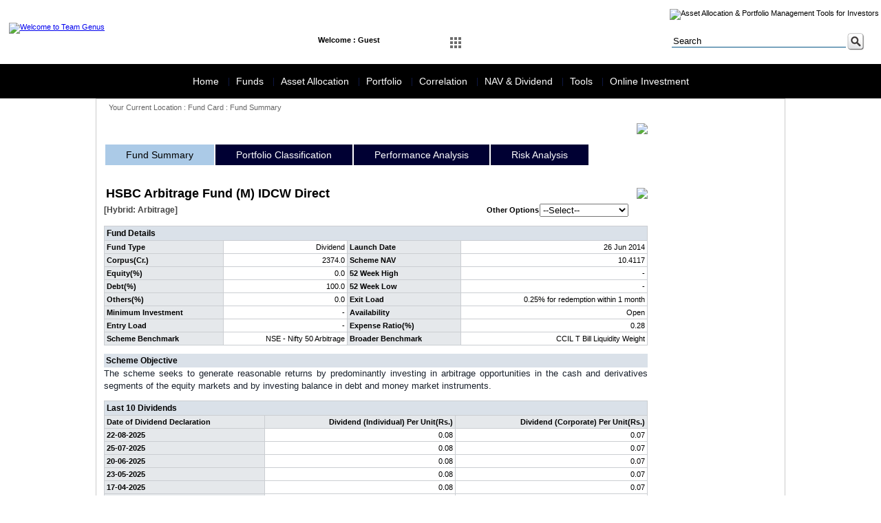

--- FILE ---
content_type: text/html;charset=UTF-8
request_url: http://www.teamgenus.in/scheme-fund-summary.jsp?fscode=27300&exlcode=67694&fundtype=D
body_size: 43633
content:






<!DOCTYPE html PUBLIC "-//W3C//DTD XHTML 1.0 Transitional//EN" "http://www.w3.org/TR/xhtml1/DTD/xhtml1-transitional.dtd">
<html xmlns="http://www.w3.org/1999/xhtml">
<head>
<meta http-equiv="Content-Type" content="text/html; charset=utf-8" />
<link href="images/favicon.jpg" rel="shortcut icon" type="image/x-icon" />
<title>Team Genus</title>
<link href="teamgenus.css" type="text/css" rel="stylesheet" />    

<script>
    function divfreq()
    {
        document.divfrequency.submit();
    }
</script>    
</head>

<body>
        
<table cellpadding="0" cellspacing="0" class="topgap"><tr><td></td></tr></table>
<table cellpadding="0" cellspacing="0" width="100%">
    <tr>
    <td>
<link href="dashboard/main.css" rel="stylesheet" type="text/css" sizes="16x16" hreflang="En" >
<link href="dashboard/demo.css" rel="stylesheet" type="text/css" sizes="16x16" hreflang="En" >
<link href="dashboard/demo2.css" rel="stylesheet" type="text/css" sizes="16x16" hreflang="En" >
<script type="text/javascript">
function MM_preloadImages() { //v3.0
  var d=document; if(d.images){ if(!d.MM_p) d.MM_p=new Array();
    var i,j=d.MM_p.length,a=MM_preloadImages.arguments; for(i=0; i<a.length; i++)
    if (a[i].indexOf("#")!=0){ d.MM_p[j]=new Image; d.MM_p[j++].src=a[i];}}
}

function MM_swapImgRestore() { //v3.0
  var i,x,a=document.MM_sr; for(i=0;a&&i<a.length&&(x=a[i])&&x.oSrc;i++) x.src=x.oSrc;
}

function MM_findObj(n, d) { //v4.01
  var p,i,x;  if(!d) d=document; if((p=n.indexOf("?"))>0&&parent.frames.length) {
    d=parent.frames[n.substring(p+1)].document; n=n.substring(0,p);}
  if(!(x=d[n])&&d.all) x=d.all[n]; for (i=0;!x&&i<d.forms.length;i++) x=d.forms[i][n];
  for(i=0;!x&&d.layers&&i<d.layers.length;i++) x=MM_findObj(n,d.layers[i].document);
  if(!x && d.getElementById) x=d.getElementById(n); return x;
}

function MM_swapImage() { //v3.0
  var i,j=0,x,a=MM_swapImage.arguments; document.MM_sr=new Array; for(i=0;i<(a.length-2);i+=3)
   if ((x=MM_findObj(a[i]))!=null){document.MM_sr[j++]=x; if(!x.oSrc) x.oSrc=x.src; x.src=a[i+2];}
}
</script>

<table class="maintableHeader" width="100%" bgcolor="#FFFFFF">
  <tr>
    <td ><table width="100%" border="0" cellspacing="0" cellpadding="0">
      <tr>
        <td width="17%" class="paddingg"><a href="index.jsp"><img src="images/logo.jpg" alt="Welcome to Team Genus" title="Welcome to Team Genus" width="226" height="61" border="0" /></a></td>
        <td width="83%" align="right" valign="top"><table width="100%" border="0" cellspacing="0" cellpadding="0">
          <tr>
            <td height="27" colspan="2" >
            <table cellpadding="0" cellspacing="0" width="100%">
            	<tr>
                	<td width="13%"></td>
                    <td width="87%" align="right"><img src="images/menu-top.jpg" alt="Asset Allocation &amp; Portfolio Management Tools for Investors" width="512" height="27" usemap="#Map" border="0" /></td>
                </tr>
            </table>
            </td>
          </tr>
          <tr>
            <td colspan="2">&nbsp;</td>
          </tr>
          <tr>
            <td width="66%" valign="top">
            	<!-- /Clickable Nav -->
        
            <div class="click-nav3">
            <ul >
                <li>
                    <span>Welcome : Guest</span>                        
                </li>
            </ul>
            </div>
        
        <div class="click-nav">
			<ul class="no-js">
				<li>
					<a class="clicker"><span><img src="dashboard/dashboard-off.jpg" alt="Icon" id="Image1" onMouseOver="MM_swapImage('Image1','','dashboard/dashboard.jpg',1)" onMouseOut="MM_swapImgRestore()"></span></a>
					<ul>
						<li><img id="arrow" src="dashboard/arrow.png" width="30" height="30" /></li>
                        <li>
                        <table width="310" border="0" cellspacing="0" cellpadding="1" class="dashboardArea">
                          <tr>
                            <td>
                            	<table width="310" border="0" cellspacing="10" cellpadding="2">
                                  <tr>
                                    <td><a href="financial-diagnosis.jsp"><img src="dashboard/financial-diagnosis.jpg" width="80" height="80" /></a></td>
                                    <td><a href="financial-goal.jsp"><img src="dashboard/financial-goals.jpg" width="80" height="80" border="0" /></a></td>
                                    <td><a href="retirement-planner.jsp"><img src="dashboard/retirement-planner.jpg" width="80" height="80" /></a></td>
                                  </tr>
                                  <tr> 
                                    <td><a href="insurance-planner.jsp"><img src="dashboard/insurance-planner.jpg" width="80" height="80" /></a></td>
                                    <td><a href="systematic-investment.jsp"><img src="dashboard/systematic-investment.jpg" width="80" height="80" /></a></td>
                                    <td><a href="risk-profiler.jsp"><img src="dashboard/risk-profiler.jpg" width="80" height="80" /></a></td>
                                  </tr>
                                  <tr>
                                    <td><a href="your-asset-allocation.jsp"><img src="dashboard/your-asset-allocation.jpg" width="80" height="80" /></a></td>
                                    <td><a href="fund-screener.jsp"><img src="dashboard/funds-screener.jpg" width="80" height="80" /></a></td>
                                    <td><a href="fund-compare.jsp"><img src="dashboard/funds-compare.jpg" width="80" height="80" /></a></td>
                                  </tr>
                                  <tr>
                                    <td><a href="portfolio-creation.jsp"><img src="dashboard/portfolio-creation.jpg" width="80" height="80" /></a></td>
                                    <td><a href="portfolio-analysis.jsp"><img src="dashboard/portfolio-analysis.jpg" width="80" height="80" /></a></td>
                                    <td><a href="compare-portfolio.jsp"><img src="dashboard/compare-portfolio.jpg" width="80" height="80" /></a></td>
                                  </tr>                                 
                                </table>
                            </td>
                          </tr>
                        </table>                        
</li>						
				  </ul>
			  </li>
			</ul>
		</div> 
        
		

		<!-- jQuery -->
		<script src="http://ajax.googleapis.com/ajax/libs/jquery/1.9.1/jquery.min.js"></script>
		<script>
		$(function() {
			// Clickable Dropdown
			$('.click-nav > ul').toggleClass('no-js js');
			$('.click-nav .js ul').hide();
			$('.click-nav .js').click(function(e) {
				$('.click-nav .js ul').slideToggle(200);
				$('.clicker').toggleClass('active');
				e.stopPropagation();
			});
			$(document).click(function() {
				if ($('.click-nav .js ul').is(':visible')) {
					$('.click-nav .js ul', this).slideUp();
					$('.clicker').removeClass('active');
				}
			});
		});
		</script>
        
        <script>
		$(function() {
			// Clickable Dropdown
			$('.click-nav2 > ul').toggleClass('no-js2 js');
			$('.click-nav2 .js ul').hide();
			$('.click-nav2 .js').click(function(e) {
				$('.click-nav2 .js ul').slideToggle(200);
				$('.clicker2').toggleClass('active');
				e.stopPropagation();
			});
			$(document).click(function() {
				if ($('.click-nav2 .js ul').is(':visible')) {
					$('.click-nav2 .js ul', this).slideUp();
					$('.clicker2').removeClass('active');
				}
			});
		});
		</script>
            </td>
            <td width="34%" style="padding-right:20px;"><form id="form1" name="form1" target="_blank" method="get" action="http://www.google.com/search">
              <table width="200" border="0" align="right" cellpadding="1" cellspacing="0">
                <tr>
                <td width="18%" class="search" style="display:none"><label>
                        <input name="sitesearch" type="radio" value="teamgenus.in" checked="checked" />
                        </label>
                        Site</td>
                  <td width="172"><input name="q" type="text" class="search" value="Search" size="30" onFocus="if(this.value=='Search'){this.value='';}" onBlur="if(this.value==''){this.value='Search';}" /></td>
                  <td width="24"><input name="imageField" type="image" id="imageField" src="dashboard/search.jpg" alt="Asset Allocation guidence"></td>
                </tr>
              </table>
            </form></td>
          </tr>
        </table></td>
      </tr>
    </table></td>
  </tr>
  <tr>
    <td >&nbsp;</td>
  </tr>
</table>
<map name="Map">
  <area shape="rect" coords="28,2,101,25" href="about-us.jsp" target="_parent" alt="About Team Genus">
  <area shape="rect" coords="110,3,186,25" href="feedback.jsp" target="_parent" alt="Post your feedback">
  <area shape="rect" coords="196,4,290,26" href="client-registration.jsp" target="_parent" alt="Client Registration">
  <area shape="rect" coords="300,2,380,26" href="client-login.jsp" target="_parent">
  <area shape="rect" coords="391,4,478,25" href="https://teamgenus.investwell.app" target="_blank">
</map>
</td>
  </tr>
  <tr>
    <td><!--
<!DOCTYPE html PUBLIC "-//W3C//DTD XHTML 1.0 Transitional//EN"
"http://www.w3.org/TR/xhtml1/DTD/xhtml1-transitional.dtd">
<html xmlns="http://www.w3.org/1999/xhtml" lang="en" xml:lang="en">
<head>
<title>Chrome CSS Drop Down Menu</title>
<meta http-equiv="Content-Type" content="text/html; charset=iso-8859-1" />
</head>

<body>
-->
<link rel="stylesheet" type="text/css" href="menu/chrometheme/chromestyle.css" />

<script type="text/javascript" src="menu/chromejs/chrome.js">

/***********************************************
* Chrome CSS Drop Down Menu- (c) Dynamic Drive DHTML code library (www.dynamicdrive.com)
* This notice MUST stay intact for legal use
* Visit Dynamic Drive at http://www.dynamicdrive.com/ for full source code
***********************************************/

</script>

<script type="text/javascript">
var myVar=setInterval(function () {myTimer()}, 1000);
var counter = 0;
function myTimer() {
    var date = new Date();
	var dateFinal = date.toString();
    document.getElementById("date_time").innerHTML = dateFinal.substring(4,25);
}
</script>


<!--1st drop down menu -->                                                   
<div id="dropmenu1" class="dropmenudiv" style="width: 175px;">
<table width="100%" border="0" cellpadding="0" cellspacing="1">
      <tr>
        <td><a href="home.jsp" >World Indices</a></td>
      </tr>
      <tr>
        <td><a href="forex-watch.jsp" >Currencies</a></td>
      </tr>
       <tr>
        <td><a href="sectoral-watch-nse.jsp">Sectors Performance</a></td>
      </tr>
      <tr>
        <td><a href="home.jsp">Key Assets Trends</a></td>
        </tr>
      <tr>
        <td><a href="home.jsp">GOI 10 years Gilt </a></td>
        </tr>
      <tr>
        <td><a href="home.jsp">ZCYC</a></td>
      </tr>
     <tr>
        <td><a href="sectoral-watch-nse.jsp">NSE Indices</a></td>
      </tr>
      <tr>
        <td><a href="sectoral-watch-bse.jsp">BSE Indices</a></td>
      </tr>
   </table>
                      
</div>


<!--2nd drop down menu -->                                                
<div id="dropmenu2" class="dropmenudiv" style="width: 350px;">
<table width="100%" border="0" cellspacing="0" cellpadding="0">
  <tr>
    <td valign="top"><table width="100%" border="0" cellspacing="0" cellpadding="0">
        <tr>
          <td ><a href="funds-overview.jsp" target="_parent">Funds Overview</a></td>
         </tr> 
        <tr>
          <td ><a href="mf-performance.jsp" target="_parent">MF Performance</a></td>
         </tr>                     
        <tr>
            <td ><a href="ulip-performance.jsp" target="_parent" >ULIP Performance</a></td>
        </tr>
        <tr>
          <td  ><a href="nps-performance.jsp" target="_parent" >NPS Performance</a></td>
        </tr>
        <tr>
            <td ><a href="fii-activity.jsp" target="_parent">FII Data</a></td>
        </tr>
        <tr>
        <td  ><a href="mf-activity.jsp" target="_parent">MF Data</a></td>
      </tr>
      <tr>
        <td  ><a href="dii-activity.jsp">DII Data</a></td>
      </tr>                                    
      </table>
               </td>
    <td valign="top">
    
    <table width="100%" border="0" cellspacing="0" cellpadding="0">
     
      
      
      <tr>
        <td   ><a href="scheme-portfolio.jsp">Scheme Portfolio</a></td>
      </tr>
      <tr>
        <td  ><a href="scheme-factsheet.jsp">Scheme Fact Sheet</a></td>
      </tr>
      <tr>
        <td  ><a href="entry-exit-load.jsp">Entry Exit Load</a></td>
      </tr>
      <tr>
        <td  ><a href="new-fund-offer.jsp">New Fund Offers</a></td>
      </tr>      
      <tr>
        <td  ><a href="fund-compare.jsp">Fund Compare</a></td>
      </tr>
       <tr>
        <td><a href="fund-screener.jsp">Fund Screener</a></td>
      </tr>
      <tr>
        <td  ><a href="quartile-analysis.jsp">Quartile Analysis</a></td>
      </tr>       
    </table>
    
</td>
  </tr>
</table>



</div>

<!--3rd drop down menu -->                                                   
<div id="dropmenu3" class="dropmenudiv" style="width: 200px;">

<table width="100%" border="0" cellspacing="0" cellpadding="0">
        
          <td ><a href="risk-profiler.jsp">Risk Profiler</a></td>
                              
        <tr>
            <td ><a href="efficient-frontier.jsp" target="_parent">Efficient Frontier</a></td>
        </tr>
        <tr>
          <td  ><a href="asset-allocation-area-graph.jsp" target="_parent">Asset Allocation Graph</a></td>
        </tr>
        <tr>
          <td  ><a href="your-asset-allocation.jsp" target="_parent">Your Asset Allocation</a></td>
        </tr>
        <tr>
          <td  ><a href="model-portfolio-performance.jsp">Market Portfolio Performance</a></td>
        </tr>                
      </table>
</div>

<div id="dropmenu4" class="dropmenudiv" style="width: 175px;">

    <table width="100%" border="0" cellspacing="0" cellpadding="0">        
        <tr>
          <td ><a href="portfolio-snapshot.jsp" >Set up Portfolio</a></td>
        </tr>
        <tr>
          <td ><a href="portfolio-snapshot.jsp" >Analyse Portfolio</a></td>
        </tr>                              
        <tr>
          <td ><a href="portfolio-stock-overlap.jsp" target="_parent">Stock Overlap</a></td>
        </tr>
        <tr>
          <td><a href="portfolio-correlation.jsp" target="_parent">Portfolio Correlation</a></td>
        </tr>        
        <tr>
        	<td><a href="compare-portfolio.jsp" target="_parent">Compare Portfolio</a></td>
        </tr>
      <tr>
        <td><a href="portfolio-watchlist.jsp" target="_parent">Create Watch List</a></td>
      </tr>
      </table>
</div>


<div id="dropmenu5" class="dropmenudiv" style="width: 180px;">

<table width="100%" border="0" cellspacing="0" cellpadding="0">
        <tr>
          <td ><a href="correlation-assetclass.jsp">Asset Class Correlation</a></td>
        </tr>
        <tr>
          <td ><a href="correlation-country.jsp">Country Correlation</a></td>
        </tr>                      
        <tr>
            <td ><a href="correlation-sector-nse.jsp" target="_parent">NSE Sector Correlation</a></td>
        </tr>
        <tr>
            <td ><a href="correlation-sector-bse.jsp" target="_parent">BSE Sector Correlation</a></td>
        </tr>
        <tr>
          <td  ><a href="correlation-bond.jsp" target="_parent">Bond Correlation</a></td>
        </tr>
        <tr>
          <td  ><a href="correlation-mf-category-90.jsp" target="_parent">MF Category Correlation</a></td>
        </tr>
        <tr>
          <td  ><a href="correlation-drift.jsp">Correlation Drift</a></td>
        </tr>        
      </table>
</div>

<div id="dropmenu6" class="dropmenudiv" style="width: 180px;">
    <table width="100%" border="0" cellspacing="0" cellpadding="0">
    	<tr>    
          <td ><a href="last-dividend.jsp" target="_parent">Last Dividend</a></td>
        </tr>                      
        <tr>
            <td ><a href="latest-nav.jsp" target="_parent">Latest NAV</a></td>
        </tr>
        <tr>
            <td ><a href="52-week-high-low.jsp" target="_parent">52 weeks high-low NAV</a></td>
        </tr>
        <tr>
          <td  ><a href="dividend-yield-search.jsp" target="_parent">Dividend Yield</a></td>
        </tr>
        <tr>
          <td  ><a href="historical-nav.jsp" target="_parent">Historical NAV</a></td>
        </tr>
        <tr>
          <td  ><a href="historical-dividend.jsp" target="_parent">Historical Dividend</a></td>
        </tr>        
      </table>
</div>


<div id="dropmenu7" class="dropmenudiv" style="width: 175px;">
<table width="100%" border="0" cellspacing="0" cellpadding="0">
      
      <tr>
        <td ><a href="financial-diagnosis.jsp" target="_parent">Financial Diagnosis</a></td>
        </tr>
      <tr>
        <td><a href="financial-goal.jsp" target="_parent">Financial Goals</a></td>
        </tr>
      <tr>
        <td><a href="retirement-planner.jsp" target="_parent">Retirement Planner</a></td>
        </tr>
      <tr>
        <td><a href="insurance-planner.jsp" target="_parent">Insurance Planner</a></td>
        </tr>
      <tr>
        <td><a href="inflation-calculator.jsp" target="_parent">Inflation V/s Savings</a></td>
        </tr>
<!--      <tr>
        <td><a href="systematic-investment.jsp" target="_parent">Systematic Investment</a></td>
        </tr>-->
        <tr>
        <td><a href="sip_calculator.jsp" target="_parent">SIP Calculator</a></td>
        </tr>
        <tr>
        <td><a href="sip_need_calculator.jsp" target="_parent">SIP Need Calculator</a></td>
        </tr>
        <tr>
        <td><a href="sip_past_performance.jsp" target="_parent">SIP Past Performance</a></td>
        </tr>
        <tr>
        <td><a href="sip_comparison_calculator.jsp" target="_parent">SIP Comparisons</a></td>
        </tr>
      <tr>
        <td><a href="quick-portfolio.jsp" target="_parent">Quick portfolio</a></td>
        </tr>
      <tr>
        <td><a href="quick-chart.jsp" target="_parent">Quick Chart</a></td>
        </tr>
      <tr>
        <td><a href="quick-risk.jsp" target="_parent">Quick Risk</a></td>
        </tr>
      <tr>
        <td><a href="quick-correlation.jsp" target="_parent">Quick Correlation</a></td>
        </tr>
      <tr>
        <td><a href="quick-rank.jsp" target="_parent">Quick Rank</a></td>
        </tr>
      <tr>
        <td><a href="quick-forms.jsp" target="_parent">Quick Forms</a></td>
        </tr>     
    </table>

</div>



<!--
</body>
</html>
-->
<div class="chromestyle" id="chromemenu">
  <ul>
    <li style="border-right: solid 1px #0e1742;"><a href="home.jsp" rel="dropmenu1">Home</a></li>
    <li style="border-right: solid 1px #0e1742;"><a href="funds.jsp" rel="dropmenu2">Funds</a></li>
    <li style="border-right: solid 1px #0e1742;"><a href="asset-allocation.jsp" rel="dropmenu3">Asset Allocation</a></li>
    <li style="border-right: solid 1px #0e1742;" ><a href="portfolio.jsp" rel="dropmenu4">Portfolio</a></li>
    <li style="border-right: solid 1px #0e1742;"><a href="correlation.jsp" rel="dropmenu5">Correlation</a></li>
    <li style="border-right: solid 1px #0e1742;"><a href="latest-nav.jsp" rel="dropmenu6">NAV & Dividend</a></li>
    <li style="border-right: solid 1px #0e1742;"><a href="#" rel="dropmenu7" >Tools</a></li>
    <li><a href="online-investments.jsp" >Online Investment</a></li>
  </ul>
</div>
<script type="text/javascript">

cssdropdown.startchrome("chromemenu")

</script>
</td>
  </tr>
</table>
<table width="1000" border="0" align="center" cellpadding="0" cellspacing="0" class="maintable">
  <tr>
    <td ><table width="100%" border="0" cellspacing="0" cellpadding="0">
      <tr>
        <td height="24" class="current">Your Current Location : Fund Card : Fund Summary</td>
      </tr>
      <tr>
        <td><table width="100%" border="0" cellspacing="0" cellpadding="0">         
          <tr>
            <td width="80%" class="paddingg">
                
            <table cellspacing="0" cellpadding="0" width="100%">                  
                  
                  <tr>
                    <td><table width="100%" border="0" align="center" cellpadding="0" cellspacing="1">
                            <tr>
                                <td colspan="5" align="right"><a href="#" onclick="window.open('print-factsheet.jsp?fscode=27300&exlcode=67694&fundtype=D','fundcard','width=840, height=600, scrollbars=yes')" ><img src="images/print_icon.gif" border="0"/></a></td>
                            </tr>
                      <tr>
                      	<td colspan="5">
                        	<div id="fcHeader">
                            	<ul>
                                    <li class="first">Fund Summary</li>
                                    <li><a href="scheme-portfolio-classification.jsp?fscode=27300&exlcode=67694&fundtype=D" target="_parent">Portfolio Classification</a></li>
                                    <li><a href="scheme-performance-analysis.jsp?fscode=27300&exlcode=67694&fundtype=D" target="_parent">Performance Analysis</a></li>
                                    <li><a href="scheme-risk-analysis.jsp?fscode=27300&exlcode=67694&fundtype=D" target="_parent">Risk Analysis</a></li>
                                </ul>
                            </div>
                        </td>
                      </tr>                      
                      <tr>
                        <td colspan="5">&nbsp;</td>
                      </tr>
                      <tr>
                        <td colspan="5"><table width="100%" border="0" cellspacing="0" cellpadding="0">
                          <tr>
                            <td colspan="3">
                                
                                <table width="100%" border="0" cellspacing="0" cellpadding="0">
                                <tr>
                                  <td colspan="2" class="fcschemename">HSBC Arbitrage Fund (M) IDCW Direct</td>
                                  <td><img src=images/3star-big.png style='float:right'></td>
                                                                   
                                </tr>
                                <tr>
                                     <td width="67%" nowrap class="fccategory">[Hybrid: Arbitrage]</td>
                                     <td colspan="3" width="33%" nowrap align="right">
                                       <form id="divfrequency" name="divfrequency" method="post" action="scheme-fund-summary.jsp?fscode=27300&exlcode=67694">
                                       <table width="250" border="0" align="right" cellpadding="0" cellspacing="1">
                                         <tr>
                                           <td align="right" class="bodytextbold">Other Options</td>
                                           <td><select name="fundtype" id="fundtype" onchange="divfreq()">
                                                   <option value="-1">--Select--</option>
                                           
                                           <option value="G"  >Growth</option>
                                           
                                           <option value="M"  >Dividend Monthly</option>
                                           
                                           <option value="Q"  >Dividend Quarterly</option>
                                           
                                           </select></td>
                                         </tr>
                                       </table>
                                     </form></td>
                                </tr>
                              </table></td>
                          </tr>
                          <tr>
                            <td colspan="3">&nbsp;</td>
                          </tr>
                          <tr>
                            <td><table cellspacing="1" cellpadding="0" width="100%" class="fctablebg">
                              <tr>
                                <td colspan="4" class="fcsubhead">Fund Details</td>
                              </tr>
                              <tr>
                                <td class="fccolumnheadleft">Fund Type</td>
                                
                                <td class="fccolumnvalueright">Dividend</td>
                                <td class="fccolumnheadleft">Launch Date</td>
                                <td class="fccolumnvalueright">26 Jun 2014</td>
                              </tr>
                              <tr>
                                <td class="fccolumnheadleft">Corpus(Cr.)</td>
                                <td class="fccolumnvalueright">2374.0</td>
                                <td class="fccolumnheadleft">Scheme NAV</td>
                                <td class="fccolumnvalueright">10.4117</td>
                              </tr>
                              <tr>
                                <td class="fccolumnheadleft">Equity(%)</td>
                                <td class="fccolumnvalueright">0.0</td>
                                <td class="fccolumnheadleft">52 Week High</td>
                                <td class="fccolumnvalueright">-</td>
                              </tr>
                              <tr>
                                <td class="fccolumnheadleft">Debt(%)</td>
                                <td class="fccolumnvalueright">100.0</td>
                                <td class="fccolumnheadleft">52 Week Low</td>
                                <td class="fccolumnvalueright">-</td>
                              </tr>
                              <tr>
                                <td class="fccolumnheadleft">Others(%)</td>
                                <td class="fccolumnvalueright">0.0</td>
                                <td class="fccolumnheadleft">Exit Load</td>
                                <td class="fccolumnvalueright">0.25% for redemption within 1 month</td>
                              </tr>
                              <tr>
                                <td class="fccolumnheadleft">Minimum Investment</td>
                                <td class="fccolumnvalueright">-</td>
                                <td class="fccolumnheadleft">Availability</td>
                                
                                <td class="fccolumnvalueright">Open</td>
                              </tr>
                              <tr>
                                <td class="fccolumnheadleft">Entry Load</td>
                                <td class="fccolumnvalueright">-</td>
                                <td class="fccolumnheadleft">Expense Ratio(%)</td>
                                <td class="fccolumnvalueright">0.28</td>
                              </tr>
                              <tr>
                                <td class="fccolumnheadleft">Scheme Benchmark</td>
                                <td class="fccolumnvalueright">NSE - Nifty 50 Arbitrage</td>
                                <td class="fccolumnheadleft">Broader Benchmark</td>
                                <td class="fccolumnvalueright">CCIL T Bill Liquidity Weight</td>
                              </tr>
                            </table></td>
                           
                          </tr>
                          <tr>
                            <td colspan="3">&nbsp;</td>
                          </tr>
                          <tr>
                            <td colspan="3" class="fcsubhead">Scheme Objective</td>
                          </tr>
                          <tr>
                            <td colspan="3" class="bodytext">The scheme seeks to generate reasonable returns by predominantly investing in arbitrage opportunities in the cash and derivatives segments of the equity markets and by investing balance in debt and money market instruments.</td>
                          </tr>
                          <tr>
                            <td colspan="3">&nbsp;</td>
                          </tr>                          
                          <tr>
                            <td colspan="3">
                                <!-- Code for Dividend scheme start here -->
                                <!-- If the scheme is dividend then it displays --> 
                                
                              <table cellspacing="1" cellpadding="1" width="100%" class="fctablebg">
                                <tr>
                                  <td colspan="3" class="fcsubhead">Last 10 Dividends</td>
                                  </tr>
                                <tr>
                                  <td class="fccolumnheadleft">Date of Dividend Declaration</td>
                                  <td class="fccolumnheadright">Dividend (Individual) Per Unit(Rs.)</td>
                                  <td class="fccolumnheadright">Dividend (Corporate) Per Unit(Rs.)</td>
                                  </tr>   
                                <tr>
<td class='fccolumnheadleft'>22-08-2025</td>
<td class='fccolumnvalueright'>0.08</td>
<td class='fccolumnvalueright'>0.07</td>
</tr>
<tr>
<td class='fccolumnheadleft'>25-07-2025</td>
<td class='fccolumnvalueright'>0.08</td>
<td class='fccolumnvalueright'>0.07</td>
</tr>
<tr>
<td class='fccolumnheadleft'>20-06-2025</td>
<td class='fccolumnvalueright'>0.08</td>
<td class='fccolumnvalueright'>0.07</td>
</tr>
<tr>
<td class='fccolumnheadleft'>23-05-2025</td>
<td class='fccolumnvalueright'>0.08</td>
<td class='fccolumnvalueright'>0.07</td>
</tr>
<tr>
<td class='fccolumnheadleft'>17-04-2025</td>
<td class='fccolumnvalueright'>0.08</td>
<td class='fccolumnvalueright'>0.07</td>
</tr>
<tr>
<td class='fccolumnheadleft'>21-03-2025</td>
<td class='fccolumnvalueright'>0.08</td>
<td class='fccolumnvalueright'>0.07</td>
</tr>
<tr>
<td class='fccolumnheadleft'>21-02-2025</td>
<td class='fccolumnvalueright'>0.08</td>
<td class='fccolumnvalueright'>0.07</td>
</tr>
<tr>
<td class='fccolumnheadleft'>24-01-2025</td>
<td class='fccolumnvalueright'>0.08</td>
<td class='fccolumnvalueright'>0.07</td>
</tr>
<tr>
<td class='fccolumnheadleft'>20-12-2024</td>
<td class='fccolumnvalueright'>0.08</td>
<td class='fccolumnvalueright'>0.07</td>
</tr>
<tr>
<td class='fccolumnheadleft'>22-11-2024</td>
<td class='fccolumnvalueright'>0.08</td>
<td class='fccolumnvalueright'>0.07</td>
</tr>

                                </table>
                                
                                <!-- Code for Dividend scheme end here -->
                              </td>
                          </tr>
                          <tr>
                            <td colspan="3">&nbsp;</td>
                          </tr>
                        </table></td>
                      </tr>
                      </table></td>
                  </tr>
                  
                  <tr>
                    <td>&nbsp;</td>
                  </tr>
                </table>
                  
            </td>
            <td width="20%"><img src="images/spacer.gif" width="180" height="10" /></td>
          </tr>
          <tr>
            <td colspan="2">&nbsp;</td>
          </tr>
        </table></td>
      </tr>
    </table></td>
  </tr>
  <tr>
    <td ><table width="1000" border="0" cellpadding="0" cellspacing="0" >
  <tr>
    <td ><img src="images/useful-links.jpg" alt="useful links" width="528" height="27" border="0" usemap="#MapUsefullink" />
      <map name="MapUsefullink" id="MapUsefullink">
        <area shape="rect" coords="0,2,44,34" href="http://www.bseindia.com" target="_blank">
        <area shape="rect" coords="59,1,99,28" href="http://www.nseindia.com" target="_blank">
        <area shape="rect" coords="119,1,165,29" href="http://www.amfiindia.com" target="_blank">
        <area shape="rect" coords="181,1,224,32" href="http://www.irda.gov.in" target="_blank">
        <area shape="rect" coords="236,2,271,34" href="http://www.sebi.gov.in" target="_blank">
        <area shape="rect" coords="285,3,330,28" href="https://www.cvlkra.com/" target="_blank">
        <area shape="rect" coords="348,3,406,27" href="http://www.pfrda.org.in" target="_blank">
        <area shape="rect" coords="421,4,468,26" href="http://www.rbi.org.in" target="_blank" alt="Reserve Bank of India">
    </map></td>
  </tr>
</table></td>
  </tr>
</table>
<table width="1000" border="0" align="center" cellpadding="0" cellspacing="0">
  <tr>
    <td><link href="footer-non-minifier.css" type="text/css" rel="stylesheet" />        
<table width="1000" border="0" align="center" cellpadding="0" cellspacing="0">
  <tr>
    <td>&nbsp;</td>
  </tr>
  <tr>
    <td class="funds"><table width="100%" border="0" cellspacing="0" cellpadding="0">      
      <tr>
        <td width="7%" valign="top"><strong>FUNDS :</strong></td>
        <td width="93%" >
      <a href='amc-funds.jsp?amcname=360' alt='360 ONE Mutual Fund' title='360 ONE Mutual Fund'>360</a> &nbsp;|&nbsp; 
<a href='amc-funds.jsp?amcname=Aditya' alt='Aditya Birla Sun Life Mutual Fund' title='Aditya Birla Sun Life Mutual Fund'>Aditya</a> &nbsp;|&nbsp; 
<a href='amc-funds.jsp?amcname=Angel' alt='Angel One Mutual Fund' title='Angel One Mutual Fund'>Angel</a> &nbsp;|&nbsp; 
<a href='amc-funds.jsp?amcname=Axis' alt='Axis Mutual Fund' title='Axis Mutual Fund'>Axis</a> &nbsp;|&nbsp; 
<a href='amc-funds.jsp?amcname=Bajaj' alt='Bajaj Finserv Mutual Fund' title='Bajaj Finserv Mutual Fund'>Bajaj</a> &nbsp;|&nbsp; 
<a href='amc-funds.jsp?amcname=Bandhan' alt='Bandhan Mutual Fund' title='Bandhan Mutual Fund'>Bandhan</a> &nbsp;|&nbsp; 
<a href='amc-funds.jsp?amcname=Bank' alt='Bank Of India Mutual Fund' title='Bank Of India Mutual Fund'>Bank</a> &nbsp;|&nbsp; 
<a href='amc-funds.jsp?amcname=Baroda' alt='Baroda BNP Paribas Mutual Fund' title='Baroda BNP Paribas Mutual Fund'>Baroda</a> &nbsp;|&nbsp; 
<a href='amc-funds.jsp?amcname=Canara' alt='Canara Robeco Mutual Fund' title='Canara Robeco Mutual Fund'>Canara</a> &nbsp;|&nbsp; 
<a href='amc-funds.jsp?amcname=Capitalmind' alt='Capitalmind Mutual Fund' title='Capitalmind Mutual Fund'>Capitalmind</a> &nbsp;|&nbsp; 
<a href='amc-funds.jsp?amcname=DSP' alt='DSP Mutual Fund' title='DSP Mutual Fund'>DSP</a> &nbsp;|&nbsp; 
<a href='amc-funds.jsp?amcname=Edelweiss' alt='Edelweiss Alpha Fund' title='Edelweiss Alpha Fund'>Edelweiss</a> &nbsp;|&nbsp; 
<a href='amc-funds.jsp?amcname=Edelweiss' alt='Edelweiss Mutual Fund' title='Edelweiss Mutual Fund'>Edelweiss</a> &nbsp;|&nbsp; 
<a href='amc-funds.jsp?amcname=Franklin' alt='Franklin Templeton Mutual Fund' title='Franklin Templeton Mutual Fund'>Franklin</a> &nbsp;|&nbsp; 
<a href='amc-funds.jsp?amcname=Groww' alt='Groww Mutual Fund' title='Groww Mutual Fund'>Groww</a> &nbsp;|&nbsp; 
<a href='amc-funds.jsp?amcname=HDFC' alt='HDFC Mutual Fund' title='HDFC Mutual Fund'>HDFC</a> &nbsp;|&nbsp; 
<a href='amc-funds.jsp?amcname=Helios' alt='Helios Mutual Fund' title='Helios Mutual Fund'>Helios</a> &nbsp;|&nbsp; 
<a href='amc-funds.jsp?amcname=HSBC' alt='HSBC Mutual Fund' title='HSBC Mutual Fund'>HSBC</a> &nbsp;|&nbsp; 
<a href='amc-funds.jsp?amcname=ICICI' alt='ICICI Prudential Mutual Fund' title='ICICI Prudential Mutual Fund'>ICICI</a> &nbsp;|&nbsp; 
<a href='amc-funds.jsp?amcname=Invesco' alt='Invesco Mutual Fund' title='Invesco Mutual Fund'>Invesco</a> &nbsp;|&nbsp; 
<a href='amc-funds.jsp?amcname=ITI' alt='ITI Mutual Fund' title='ITI Mutual Fund'>ITI</a> &nbsp;|&nbsp; 
<a href='amc-funds.jsp?amcname=Jio' alt='Jio BlackRock Mutual Fund' title='Jio BlackRock Mutual Fund'>Jio</a> &nbsp;|&nbsp; 
<a href='amc-funds.jsp?amcname=JM' alt='JM Financial Mutual Fund' title='JM Financial Mutual Fund'>JM</a> &nbsp;|&nbsp; 
<a href='amc-funds.jsp?amcname=Kotak' alt='Kotak Mutual Fund' title='Kotak Mutual Fund'>Kotak</a> &nbsp;|&nbsp; 
<a href='amc-funds.jsp?amcname=LIC' alt='LIC Mutual Fund' title='LIC Mutual Fund'>LIC</a> &nbsp;|&nbsp; 
<a href='amc-funds.jsp?amcname=Mahindra' alt='Mahindra Manulife Mutual Fund' title='Mahindra Manulife Mutual Fund'>Mahindra</a> &nbsp;|&nbsp; 
<a href='amc-funds.jsp?amcname=Mirae' alt='Mirae Asset Mutual Fund' title='Mirae Asset Mutual Fund'>Mirae</a> &nbsp;|&nbsp; 
<a href='amc-funds.jsp?amcname=Motilal' alt='Motilal Oswal Mutual Fund' title='Motilal Oswal Mutual Fund'>Motilal</a> &nbsp;|&nbsp; 
<a href='amc-funds.jsp?amcname=NAVI' alt='NAVI Mutual Fund' title='NAVI Mutual Fund'>NAVI</a> &nbsp;|&nbsp; 
<a href='amc-funds.jsp?amcname=Nippon' alt='Nippon India Mutual Fund' title='Nippon India Mutual Fund'>Nippon</a> &nbsp;|&nbsp; 
<a href='amc-funds.jsp?amcname=NJ' alt='NJ Mutual Fund' title='NJ Mutual Fund'>NJ</a> &nbsp;|&nbsp; 
<a href='amc-funds.jsp?amcname=Old' alt='Old Bridge Mutual Fund' title='Old Bridge Mutual Fund'>Old</a> &nbsp;|&nbsp; 
<a href='amc-funds.jsp?amcname=PGIM' alt='PGIM India Mutual Fund' title='PGIM India Mutual Fund'>PGIM</a> &nbsp;|&nbsp; 
<a href='amc-funds.jsp?amcname=PPFAS' alt='PPFAS Mutual Fund' title='PPFAS Mutual Fund'>PPFAS</a> &nbsp;|&nbsp; 
<a href='amc-funds.jsp?amcname=Quant' alt='Quant Mutual Fund' title='Quant Mutual Fund'>Quant</a> &nbsp;|&nbsp; 
<a href='amc-funds.jsp?amcname=Quant' alt='Quant SIF Mutual Fund' title='Quant SIF Mutual Fund'>Quant</a> &nbsp;|&nbsp; 
<a href='amc-funds.jsp?amcname=Quantum' alt='Quantum Mutual Fund' title='Quantum Mutual Fund'>Quantum</a> &nbsp;|&nbsp; 
<a href='amc-funds.jsp?amcname=Samco' alt='Samco Mutual Fund' title='Samco Mutual Fund'>Samco</a> &nbsp;|&nbsp; 
<a href='amc-funds.jsp?amcname=SBI' alt='SBI Mutual Fund' title='SBI Mutual Fund'>SBI</a> &nbsp;|&nbsp; 
<a href='amc-funds.jsp?amcname=Shriram' alt='Shriram Mutual Fund' title='Shriram Mutual Fund'>Shriram</a> &nbsp;|&nbsp; 
<a href='amc-funds.jsp?amcname=Sundaram' alt='Sundaram Mutual Fund' title='Sundaram Mutual Fund'>Sundaram</a> &nbsp;|&nbsp; 
<a href='amc-funds.jsp?amcname=Tata' alt='Tata Mutual Fund' title='Tata Mutual Fund'>Tata</a> &nbsp;|&nbsp; 
<a href='amc-funds.jsp?amcname=Taurus' alt='Taurus Mutual Fund' title='Taurus Mutual Fund'>Taurus</a> &nbsp;|&nbsp; 
<a href='amc-funds.jsp?amcname=The' alt='The Wealth Company Mutual Fund' title='The Wealth Company Mutual Fund'>The</a> &nbsp;|&nbsp; 
<a href='amc-funds.jsp?amcname=TRUST' alt='TRUST Mutual Fund' title='TRUST Mutual Fund'>TRUST</a> &nbsp;|&nbsp; 
<a href='amc-funds.jsp?amcname=Unifi' alt='Unifi Mutual Fund' title='Unifi Mutual Fund'>Unifi</a> &nbsp;|&nbsp; 
<a href='amc-funds.jsp?amcname=Union' alt='Union Mutual Fund' title='Union Mutual Fund'>Union</a> &nbsp;|&nbsp; 
<a href='amc-funds.jsp?amcname=User' alt='User Defined Securities' title='User Defined Securities'>User</a> &nbsp;|&nbsp; 
<a href='amc-funds.jsp?amcname=UTI' alt='UTI Mutual Fund' title='UTI Mutual Fund'>UTI</a> &nbsp;|&nbsp; 
<a href='amc-funds.jsp?amcname=WhiteOak' alt='WhiteOak Capital Mutual Fund' title='WhiteOak Capital Mutual Fund'>WhiteOak</a> &nbsp;|&nbsp; 
<a href='amc-funds.jsp?amcname=Zerodha' alt='Zerodha Mutual Fund' title='Zerodha Mutual Fund'>Zerodha</a> &nbsp;|&nbsp; 

        </td>
      </tr>
    </table></td>
  </tr>
  <tr>
    <td class="underline">&nbsp;</td>
  </tr>
  <tr>
    <td class="underline"><p class="disclaimer"><strong>Disclaimer:</strong>&nbsp;While all efforts have been taken to make this web site as authentic as possible, Team Genus Financial Services Private Limited (www.teamgenus.in) will not be responsible for any loss to any person/entity caused by any short-coming; defect or inaccuracy inadvertently or otherwise crept in the teamgenus.in web site. Mutual Fund Investments are subject to market risks, read all scheme related documents carefully before investing into Mutual Funds.
The use of information and services is subject to the terms and conditions governing this website. </p></td>
  </tr>
  <tr>
    <td height="10"></td>
  </tr>
  <tr>
    <td>    
    <table width="100%" border="0" cellspacing="0" cellpadding="0">
      <tr>
        <td width="24%" valign="top" class="copyright">&copy; Team Genus Financial Services Pvt. Ltd. 2014.</td>
        <td width="44%" valign="top" class="footer_menu"><a href="home.jsp">Home</a> | <a href="about-us.jsp" target="_parent">About Us</a> | <a href="contact-us.jsp">Contact Us</a> | <a href="knowledge-center.jsp">Knowledge Center</a><br />
            <a href="sitemap.jsp" alt="Coming Soon.." title="Coming Soon...">Sitemap</a> | <a href="terms-n-condition.jsp" target="_parent">Terms &amp; Conditions</a> | <a href="privacy-policy.jsp" target="l">Privacy Policy</a></td>
        <td width="32%" valign="top"><table width="100%" border="0" cellspacing="0" cellpadding="0">
          <tr>
            <td width="81%" class="amfi">Follow Us on</td>
            <td width="5%" class="amfi"><a href="https://www.facebook.com/teamgenus" target="_blank"><img src="images/facebook.gif" width="25" height="26" /></a></td>
            <td width="5%" class="amfi"><a href="https://twitter.com/teamgenus" target="_blank"><img src="images/twitter.gif" width="25" height="26" /></a></td>
            <td width="10%" class="amfi"><a href="http://www.linkedin.com/company/team-genus-financial-services" target="_blank"><img src="images/linkedIn.gif" width="25" height="26" /></a></td>
            <td width="10%" class="amfi"><a href="http://www.youtube.com/channel/UCv-9IakZwHUCx0e_EbSZEmA" target="_blank"><img src="images/youtube.gif" width="25" height="26" /></a></td>
            <td width="9%" class="amfi"><a href="https://plus.google.com/115857168482895453256" target="_blank"><img src="images/googlePlus.gif" width="25" height="26" /></a></td>
            <td width="9%" class="amfi"><a href="https://teamgenus.net/" target="_blank"><img src="images/wordpress.gif" width="25" height="26" /></a></td>
            <td width="9%" class="amfi"> <a href="https://www.pinterest.com/teamgenus" target="_blank"><img src="images/pinterest.gif" width="25" height="26" /></a></td>
          </tr>
          <tr>
            <td colspan="6" class="beyond">Design &amp; Developed by : <a href="http://www.investwellonline.com" target="_blank">InvestWell</a></td>
          </tr>
          <tr>
            <td colspan="6" class="beyond">&nbsp;</td>
          </tr>
        </table></td>
      </tr>
    </table></td>
  </tr>
</table>

</td>
  </tr>
  <tr>
    <td>&nbsp;</td>
  </tr>
</table>
</body>
</html>

